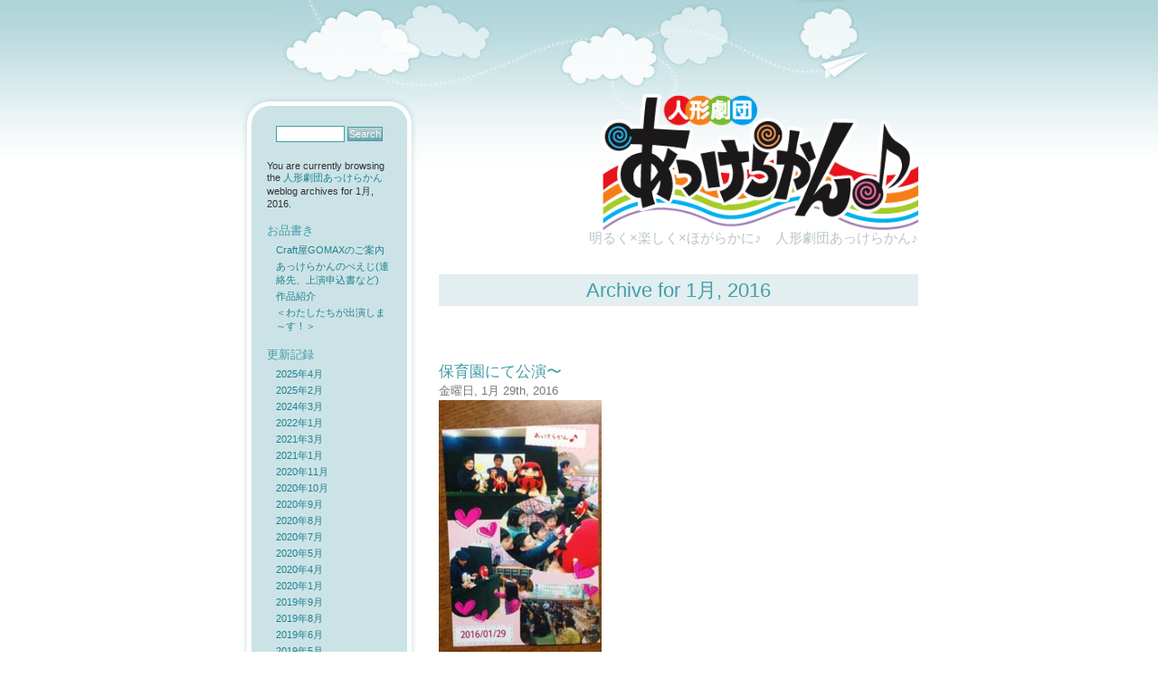

--- FILE ---
content_type: text/html; charset=UTF-8
request_url: https://www.akkerakan.net/?m=201601
body_size: 30352
content:
<!DOCTYPE html PUBLIC "-//W3C//DTD XHTML 1.0 Transitional//EN" "http://www.w3.org/TR/xhtml1/DTD/xhtml1-transitional.dtd">
<html xmlns="http://www.w3.org/1999/xhtml" lang="ja">

<head>
<meta http-equiv="Content-Type" content="text/html; charset=UTF-8" />

<title>  2016  1月 | 人形劇団あっけらかん</title>

<meta name="keywords" content="人形劇" />
<meta name="description" content="明るく×楽しく×ほがらかに♪ 人形劇団あっけらかんです。" />

<link rel="stylesheet" href="https://www.akkerakan.net/wp-content/themes/pure-12/style.css" type="text/css" media="screen" />
<link rel="alternate" type="application/rss+xml" title="人形劇団あっけらかん RSS Feed" href="https://www.akkerakan.net/?feed=rss2" />
<link rel="pingback" href="https://www.akkerakan.net/xmlrpc.php" />

<meta name='robots' content='max-image-preview:large' />
<script type="text/javascript">
window._wpemojiSettings = {"baseUrl":"https:\/\/s.w.org\/images\/core\/emoji\/14.0.0\/72x72\/","ext":".png","svgUrl":"https:\/\/s.w.org\/images\/core\/emoji\/14.0.0\/svg\/","svgExt":".svg","source":{"concatemoji":"https:\/\/www.akkerakan.net\/wp-includes\/js\/wp-emoji-release.min.js?ver=6.2.8"}};
/*! This file is auto-generated */
!function(e,a,t){var n,r,o,i=a.createElement("canvas"),p=i.getContext&&i.getContext("2d");function s(e,t){p.clearRect(0,0,i.width,i.height),p.fillText(e,0,0);e=i.toDataURL();return p.clearRect(0,0,i.width,i.height),p.fillText(t,0,0),e===i.toDataURL()}function c(e){var t=a.createElement("script");t.src=e,t.defer=t.type="text/javascript",a.getElementsByTagName("head")[0].appendChild(t)}for(o=Array("flag","emoji"),t.supports={everything:!0,everythingExceptFlag:!0},r=0;r<o.length;r++)t.supports[o[r]]=function(e){if(p&&p.fillText)switch(p.textBaseline="top",p.font="600 32px Arial",e){case"flag":return s("\ud83c\udff3\ufe0f\u200d\u26a7\ufe0f","\ud83c\udff3\ufe0f\u200b\u26a7\ufe0f")?!1:!s("\ud83c\uddfa\ud83c\uddf3","\ud83c\uddfa\u200b\ud83c\uddf3")&&!s("\ud83c\udff4\udb40\udc67\udb40\udc62\udb40\udc65\udb40\udc6e\udb40\udc67\udb40\udc7f","\ud83c\udff4\u200b\udb40\udc67\u200b\udb40\udc62\u200b\udb40\udc65\u200b\udb40\udc6e\u200b\udb40\udc67\u200b\udb40\udc7f");case"emoji":return!s("\ud83e\udef1\ud83c\udffb\u200d\ud83e\udef2\ud83c\udfff","\ud83e\udef1\ud83c\udffb\u200b\ud83e\udef2\ud83c\udfff")}return!1}(o[r]),t.supports.everything=t.supports.everything&&t.supports[o[r]],"flag"!==o[r]&&(t.supports.everythingExceptFlag=t.supports.everythingExceptFlag&&t.supports[o[r]]);t.supports.everythingExceptFlag=t.supports.everythingExceptFlag&&!t.supports.flag,t.DOMReady=!1,t.readyCallback=function(){t.DOMReady=!0},t.supports.everything||(n=function(){t.readyCallback()},a.addEventListener?(a.addEventListener("DOMContentLoaded",n,!1),e.addEventListener("load",n,!1)):(e.attachEvent("onload",n),a.attachEvent("onreadystatechange",function(){"complete"===a.readyState&&t.readyCallback()})),(e=t.source||{}).concatemoji?c(e.concatemoji):e.wpemoji&&e.twemoji&&(c(e.twemoji),c(e.wpemoji)))}(window,document,window._wpemojiSettings);
</script>
<style type="text/css">
img.wp-smiley,
img.emoji {
	display: inline !important;
	border: none !important;
	box-shadow: none !important;
	height: 1em !important;
	width: 1em !important;
	margin: 0 0.07em !important;
	vertical-align: -0.1em !important;
	background: none !important;
	padding: 0 !important;
}
</style>
	<link rel='stylesheet' id='wp-block-library-css' href='https://www.akkerakan.net/wp-includes/css/dist/block-library/style.min.css?ver=6.2.8' type='text/css' media='all' />
<link rel='stylesheet' id='classic-theme-styles-css' href='https://www.akkerakan.net/wp-includes/css/classic-themes.min.css?ver=6.2.8' type='text/css' media='all' />
<style id='global-styles-inline-css' type='text/css'>
body{--wp--preset--color--black: #000000;--wp--preset--color--cyan-bluish-gray: #abb8c3;--wp--preset--color--white: #ffffff;--wp--preset--color--pale-pink: #f78da7;--wp--preset--color--vivid-red: #cf2e2e;--wp--preset--color--luminous-vivid-orange: #ff6900;--wp--preset--color--luminous-vivid-amber: #fcb900;--wp--preset--color--light-green-cyan: #7bdcb5;--wp--preset--color--vivid-green-cyan: #00d084;--wp--preset--color--pale-cyan-blue: #8ed1fc;--wp--preset--color--vivid-cyan-blue: #0693e3;--wp--preset--color--vivid-purple: #9b51e0;--wp--preset--gradient--vivid-cyan-blue-to-vivid-purple: linear-gradient(135deg,rgba(6,147,227,1) 0%,rgb(155,81,224) 100%);--wp--preset--gradient--light-green-cyan-to-vivid-green-cyan: linear-gradient(135deg,rgb(122,220,180) 0%,rgb(0,208,130) 100%);--wp--preset--gradient--luminous-vivid-amber-to-luminous-vivid-orange: linear-gradient(135deg,rgba(252,185,0,1) 0%,rgba(255,105,0,1) 100%);--wp--preset--gradient--luminous-vivid-orange-to-vivid-red: linear-gradient(135deg,rgba(255,105,0,1) 0%,rgb(207,46,46) 100%);--wp--preset--gradient--very-light-gray-to-cyan-bluish-gray: linear-gradient(135deg,rgb(238,238,238) 0%,rgb(169,184,195) 100%);--wp--preset--gradient--cool-to-warm-spectrum: linear-gradient(135deg,rgb(74,234,220) 0%,rgb(151,120,209) 20%,rgb(207,42,186) 40%,rgb(238,44,130) 60%,rgb(251,105,98) 80%,rgb(254,248,76) 100%);--wp--preset--gradient--blush-light-purple: linear-gradient(135deg,rgb(255,206,236) 0%,rgb(152,150,240) 100%);--wp--preset--gradient--blush-bordeaux: linear-gradient(135deg,rgb(254,205,165) 0%,rgb(254,45,45) 50%,rgb(107,0,62) 100%);--wp--preset--gradient--luminous-dusk: linear-gradient(135deg,rgb(255,203,112) 0%,rgb(199,81,192) 50%,rgb(65,88,208) 100%);--wp--preset--gradient--pale-ocean: linear-gradient(135deg,rgb(255,245,203) 0%,rgb(182,227,212) 50%,rgb(51,167,181) 100%);--wp--preset--gradient--electric-grass: linear-gradient(135deg,rgb(202,248,128) 0%,rgb(113,206,126) 100%);--wp--preset--gradient--midnight: linear-gradient(135deg,rgb(2,3,129) 0%,rgb(40,116,252) 100%);--wp--preset--duotone--dark-grayscale: url('#wp-duotone-dark-grayscale');--wp--preset--duotone--grayscale: url('#wp-duotone-grayscale');--wp--preset--duotone--purple-yellow: url('#wp-duotone-purple-yellow');--wp--preset--duotone--blue-red: url('#wp-duotone-blue-red');--wp--preset--duotone--midnight: url('#wp-duotone-midnight');--wp--preset--duotone--magenta-yellow: url('#wp-duotone-magenta-yellow');--wp--preset--duotone--purple-green: url('#wp-duotone-purple-green');--wp--preset--duotone--blue-orange: url('#wp-duotone-blue-orange');--wp--preset--font-size--small: 13px;--wp--preset--font-size--medium: 20px;--wp--preset--font-size--large: 36px;--wp--preset--font-size--x-large: 42px;--wp--preset--spacing--20: 0.44rem;--wp--preset--spacing--30: 0.67rem;--wp--preset--spacing--40: 1rem;--wp--preset--spacing--50: 1.5rem;--wp--preset--spacing--60: 2.25rem;--wp--preset--spacing--70: 3.38rem;--wp--preset--spacing--80: 5.06rem;--wp--preset--shadow--natural: 6px 6px 9px rgba(0, 0, 0, 0.2);--wp--preset--shadow--deep: 12px 12px 50px rgba(0, 0, 0, 0.4);--wp--preset--shadow--sharp: 6px 6px 0px rgba(0, 0, 0, 0.2);--wp--preset--shadow--outlined: 6px 6px 0px -3px rgba(255, 255, 255, 1), 6px 6px rgba(0, 0, 0, 1);--wp--preset--shadow--crisp: 6px 6px 0px rgba(0, 0, 0, 1);}:where(.is-layout-flex){gap: 0.5em;}body .is-layout-flow > .alignleft{float: left;margin-inline-start: 0;margin-inline-end: 2em;}body .is-layout-flow > .alignright{float: right;margin-inline-start: 2em;margin-inline-end: 0;}body .is-layout-flow > .aligncenter{margin-left: auto !important;margin-right: auto !important;}body .is-layout-constrained > .alignleft{float: left;margin-inline-start: 0;margin-inline-end: 2em;}body .is-layout-constrained > .alignright{float: right;margin-inline-start: 2em;margin-inline-end: 0;}body .is-layout-constrained > .aligncenter{margin-left: auto !important;margin-right: auto !important;}body .is-layout-constrained > :where(:not(.alignleft):not(.alignright):not(.alignfull)){max-width: var(--wp--style--global--content-size);margin-left: auto !important;margin-right: auto !important;}body .is-layout-constrained > .alignwide{max-width: var(--wp--style--global--wide-size);}body .is-layout-flex{display: flex;}body .is-layout-flex{flex-wrap: wrap;align-items: center;}body .is-layout-flex > *{margin: 0;}:where(.wp-block-columns.is-layout-flex){gap: 2em;}.has-black-color{color: var(--wp--preset--color--black) !important;}.has-cyan-bluish-gray-color{color: var(--wp--preset--color--cyan-bluish-gray) !important;}.has-white-color{color: var(--wp--preset--color--white) !important;}.has-pale-pink-color{color: var(--wp--preset--color--pale-pink) !important;}.has-vivid-red-color{color: var(--wp--preset--color--vivid-red) !important;}.has-luminous-vivid-orange-color{color: var(--wp--preset--color--luminous-vivid-orange) !important;}.has-luminous-vivid-amber-color{color: var(--wp--preset--color--luminous-vivid-amber) !important;}.has-light-green-cyan-color{color: var(--wp--preset--color--light-green-cyan) !important;}.has-vivid-green-cyan-color{color: var(--wp--preset--color--vivid-green-cyan) !important;}.has-pale-cyan-blue-color{color: var(--wp--preset--color--pale-cyan-blue) !important;}.has-vivid-cyan-blue-color{color: var(--wp--preset--color--vivid-cyan-blue) !important;}.has-vivid-purple-color{color: var(--wp--preset--color--vivid-purple) !important;}.has-black-background-color{background-color: var(--wp--preset--color--black) !important;}.has-cyan-bluish-gray-background-color{background-color: var(--wp--preset--color--cyan-bluish-gray) !important;}.has-white-background-color{background-color: var(--wp--preset--color--white) !important;}.has-pale-pink-background-color{background-color: var(--wp--preset--color--pale-pink) !important;}.has-vivid-red-background-color{background-color: var(--wp--preset--color--vivid-red) !important;}.has-luminous-vivid-orange-background-color{background-color: var(--wp--preset--color--luminous-vivid-orange) !important;}.has-luminous-vivid-amber-background-color{background-color: var(--wp--preset--color--luminous-vivid-amber) !important;}.has-light-green-cyan-background-color{background-color: var(--wp--preset--color--light-green-cyan) !important;}.has-vivid-green-cyan-background-color{background-color: var(--wp--preset--color--vivid-green-cyan) !important;}.has-pale-cyan-blue-background-color{background-color: var(--wp--preset--color--pale-cyan-blue) !important;}.has-vivid-cyan-blue-background-color{background-color: var(--wp--preset--color--vivid-cyan-blue) !important;}.has-vivid-purple-background-color{background-color: var(--wp--preset--color--vivid-purple) !important;}.has-black-border-color{border-color: var(--wp--preset--color--black) !important;}.has-cyan-bluish-gray-border-color{border-color: var(--wp--preset--color--cyan-bluish-gray) !important;}.has-white-border-color{border-color: var(--wp--preset--color--white) !important;}.has-pale-pink-border-color{border-color: var(--wp--preset--color--pale-pink) !important;}.has-vivid-red-border-color{border-color: var(--wp--preset--color--vivid-red) !important;}.has-luminous-vivid-orange-border-color{border-color: var(--wp--preset--color--luminous-vivid-orange) !important;}.has-luminous-vivid-amber-border-color{border-color: var(--wp--preset--color--luminous-vivid-amber) !important;}.has-light-green-cyan-border-color{border-color: var(--wp--preset--color--light-green-cyan) !important;}.has-vivid-green-cyan-border-color{border-color: var(--wp--preset--color--vivid-green-cyan) !important;}.has-pale-cyan-blue-border-color{border-color: var(--wp--preset--color--pale-cyan-blue) !important;}.has-vivid-cyan-blue-border-color{border-color: var(--wp--preset--color--vivid-cyan-blue) !important;}.has-vivid-purple-border-color{border-color: var(--wp--preset--color--vivid-purple) !important;}.has-vivid-cyan-blue-to-vivid-purple-gradient-background{background: var(--wp--preset--gradient--vivid-cyan-blue-to-vivid-purple) !important;}.has-light-green-cyan-to-vivid-green-cyan-gradient-background{background: var(--wp--preset--gradient--light-green-cyan-to-vivid-green-cyan) !important;}.has-luminous-vivid-amber-to-luminous-vivid-orange-gradient-background{background: var(--wp--preset--gradient--luminous-vivid-amber-to-luminous-vivid-orange) !important;}.has-luminous-vivid-orange-to-vivid-red-gradient-background{background: var(--wp--preset--gradient--luminous-vivid-orange-to-vivid-red) !important;}.has-very-light-gray-to-cyan-bluish-gray-gradient-background{background: var(--wp--preset--gradient--very-light-gray-to-cyan-bluish-gray) !important;}.has-cool-to-warm-spectrum-gradient-background{background: var(--wp--preset--gradient--cool-to-warm-spectrum) !important;}.has-blush-light-purple-gradient-background{background: var(--wp--preset--gradient--blush-light-purple) !important;}.has-blush-bordeaux-gradient-background{background: var(--wp--preset--gradient--blush-bordeaux) !important;}.has-luminous-dusk-gradient-background{background: var(--wp--preset--gradient--luminous-dusk) !important;}.has-pale-ocean-gradient-background{background: var(--wp--preset--gradient--pale-ocean) !important;}.has-electric-grass-gradient-background{background: var(--wp--preset--gradient--electric-grass) !important;}.has-midnight-gradient-background{background: var(--wp--preset--gradient--midnight) !important;}.has-small-font-size{font-size: var(--wp--preset--font-size--small) !important;}.has-medium-font-size{font-size: var(--wp--preset--font-size--medium) !important;}.has-large-font-size{font-size: var(--wp--preset--font-size--large) !important;}.has-x-large-font-size{font-size: var(--wp--preset--font-size--x-large) !important;}
.wp-block-navigation a:where(:not(.wp-element-button)){color: inherit;}
:where(.wp-block-columns.is-layout-flex){gap: 2em;}
.wp-block-pullquote{font-size: 1.5em;line-height: 1.6;}
</style>
<link rel='stylesheet' id='slimbox2-css' href='https://www.akkerakan.net/wp-content/plugins/wp-slimbox2/css/slimbox2.css?ver=1.1' type='text/css' media='screen' />
<script type='text/javascript' src='https://www.akkerakan.net/wp-includes/js/jquery/jquery.min.js?ver=3.6.4' id='jquery-core-js'></script>
<script type='text/javascript' src='https://www.akkerakan.net/wp-includes/js/jquery/jquery-migrate.min.js?ver=3.4.0' id='jquery-migrate-js'></script>
<script type='text/javascript' src='https://www.akkerakan.net/wp-content/plugins/wp-slimbox2/javascript/slimbox2.js?ver=2.04' id='slimbox2-js'></script>
<script type='text/javascript' id='slimbox2_autoload-js-extra'>
/* <![CDATA[ */
var slimbox2_options = {"autoload":"1","overlayColor":"#000000","loop":"1","overlayOpacity":"0.8","overlayFadeDuration":"400","resizeDuration":"400","resizeEasing":"swing","initialWidth":"250","initialHeight":"250","imageFadeDuration":"400","captionAnimationDuration":"400","caption":"el.title || el.firstChild.alt || el.firstChild.title || el.href || el.href","url":"1","selector":"div.entry-content, div.gallery, div.entry, div.post, div#page, body","counterText":"Image {x} of {y}","closeKeys":"27,88,67","previousKeys":"37,80","nextKeys":"39,78","prev":"https:\/\/www.akkerakan.net\/wp-content\/plugins\/wp-slimbox2\/images\/default\/prevlabel.gif","next":"https:\/\/www.akkerakan.net\/wp-content\/plugins\/wp-slimbox2\/images\/default\/nextlabel.gif","close":"https:\/\/www.akkerakan.net\/wp-content\/plugins\/wp-slimbox2\/images\/default\/closelabel.gif","picasaweb":"","flickr":"","mobile":"1"};
/* ]]> */
</script>
<script type='text/javascript' src='https://www.akkerakan.net/wp-content/plugins/wp-slimbox2/javascript/slimbox2_autoload.js?ver=1.0.4b' id='slimbox2_autoload-js'></script>
<link rel="https://api.w.org/" href="https://www.akkerakan.net/index.php?rest_route=/" /><link rel="EditURI" type="application/rsd+xml" title="RSD" href="https://www.akkerakan.net/xmlrpc.php?rsd" />
<link rel="wlwmanifest" type="application/wlwmanifest+xml" href="https://www.akkerakan.net/wp-includes/wlwmanifest.xml" />
<meta name="generator" content="WordPress 6.2.8" />
<link rel="alternate" media="handheld" type="text/html" href="https://www.akkerakan.net/?m=201601" />
</head>
<body>
<div id="page">
	<div id="content" class="narrowcolumn">

<div id="header">
		<h1><a href="https://www.akkerakan.net/"><img src="/wp-content/uploads/title.gif" alt="人形劇団あっけらかん" height="150" /></a></h1>
		<div class="description">明るく×楽しく×ほがらかに♪　人形劇団あっけらかん♪</div>
</div>
<hr />
		
		 		<h2 class="pagetitle">Archive for 1月, 2016</h2>

		

		<div class="navigation">
			<div class="alignleft"></div>
			<div class="alignright"></div>
		</div>

				<div class="post">
				<h3 id="post-1885"><a href="https://www.akkerakan.net/?p=1885" rel="bookmark" title="Permanent Link to 保育園にて公演〜">保育園にて公演〜</a></h3>
				<small>金曜日, 1月 29th, 2016</small>

				<div class="entry">
<div class="photo"><a href='https://www.akkerakan.net/wp-content/uploads/image1_5.JPG'><img width="180" height="320" src="https://www.akkerakan.net/wp-content/uploads/image1_5-180x320.jpg" class="attachment-thumbnail" alt="image1_5.JPG" /></a></div>
<p>暖冬かと思いきや、
雪になったり寒かったりと、
今冬は荒れてます;^_^A

それでも、
毎日の公演は続きますよー！
先日は雪の中、郡上まで行ってきましたし！さて、こちらは今日お伺いしてきた
とある保育園さん。
記録用の写真を撮らせて欲しいと、
事前にお願いがありましたので
いいですよとお応えしたところ…

終演後わずか10分足らずで、
こんなアレンジを加えた写真を
いただきました！

園の入り口の掲示板には、
これの大きな画像が貼り出されており、
いやはや、
すごいなぁと
一同感心しきり、でした。</p>
<div class="photo-end"> </div>				</div>

				<p class="postmetadata">Posted in <a href="https://www.akkerakan.net/?cat=6" rel="category">日々のできごと</a> |   <a href="https://www.akkerakan.net/?p=1885#respond">No Comments &#187;</a></p>

			</div>

				<div class="post">
				<h3 id="post-1882"><a href="https://www.akkerakan.net/?p=1882" rel="bookmark" title="Permanent Link to 松の内も明けてしまいましたが">松の内も明けてしまいましたが</a></h3>
				<small>木曜日, 1月 14th, 2016</small>

				<div class="entry">
<div class="photo"><a href='https://www.akkerakan.net/wp-content/uploads/image1_4.JPG'><img width="320" height="320" src="https://www.akkerakan.net/wp-content/uploads/image1_4.JPG" class="attachment-thumbnail" alt="image1_4.JPG" /></a></div>
<p>本年も、
どうぞよろしくお願いいたします。iPhoneから送信</p>
<div class="photo-end"> </div>				</div>

				<p class="postmetadata">Posted in <a href="https://www.akkerakan.net/?cat=6" rel="category">日々のできごと</a> |   <a href="https://www.akkerakan.net/?p=1882#respond">No Comments &#187;</a></p>

			</div>

		
		<div class="navigation">
			<div class="alignleft"></div>
			<div class="alignright"></div>
		</div>

	
</div>
	<div id="sidebarbg">
	<div id="sidebar2">
	<div id="sidebar">
		<ul>

			<li>
				<form method="get" id="searchform" action="https://www.akkerakan.net/">
<div><input type="text" value="" name="s" id="s" />
<input type="submit" id="searchsubmit" value="Search" />
</div>
</form>
			</li>

			<!-- Author information is disabled per default. Uncomment and fill in your details if you want to use it.
			<li><h2>Author</h2>
			<p>A little something about you, the author. Nothing lengthy, just an overview.</p>
			</li>
			-->

			<li>
						<p>You are currently browsing the <a href="https://www.akkerakan.net/">人形劇団あっけらかん</a> weblog archives
			for 1月, 2016.</p>

						</li>

			<li class="pagenav"><h2>お品書き</h2><ul><li class="page_item page-item-1687"><a href="https://www.akkerakan.net/?page_id=1687">Craft屋GOMAXのご案内</a></li>
<li class="page_item page-item-2"><a href="https://www.akkerakan.net/?page_id=2">あっけらかんのぺえじ(連絡先、上演申込書など)</a></li>
<li class="page_item page-item-3"><a href="https://www.akkerakan.net/?page_id=3">作品紹介</a></li>
<li class="page_item page-item-29"><a href="https://www.akkerakan.net/?page_id=29">＜わたしたちが出演しま～す！＞</a></li>
</ul></li>
			<li><h2>更新記録</h2>
				<ul>
					<li><a href='https://www.akkerakan.net/?m=202504'>2025年4月</a></li>
	<li><a href='https://www.akkerakan.net/?m=202502'>2025年2月</a></li>
	<li><a href='https://www.akkerakan.net/?m=202403'>2024年3月</a></li>
	<li><a href='https://www.akkerakan.net/?m=202201'>2022年1月</a></li>
	<li><a href='https://www.akkerakan.net/?m=202103'>2021年3月</a></li>
	<li><a href='https://www.akkerakan.net/?m=202101'>2021年1月</a></li>
	<li><a href='https://www.akkerakan.net/?m=202011'>2020年11月</a></li>
	<li><a href='https://www.akkerakan.net/?m=202010'>2020年10月</a></li>
	<li><a href='https://www.akkerakan.net/?m=202009'>2020年9月</a></li>
	<li><a href='https://www.akkerakan.net/?m=202008'>2020年8月</a></li>
	<li><a href='https://www.akkerakan.net/?m=202007'>2020年7月</a></li>
	<li><a href='https://www.akkerakan.net/?m=202005'>2020年5月</a></li>
	<li><a href='https://www.akkerakan.net/?m=202004'>2020年4月</a></li>
	<li><a href='https://www.akkerakan.net/?m=202001'>2020年1月</a></li>
	<li><a href='https://www.akkerakan.net/?m=201909'>2019年9月</a></li>
	<li><a href='https://www.akkerakan.net/?m=201908'>2019年8月</a></li>
	<li><a href='https://www.akkerakan.net/?m=201906'>2019年6月</a></li>
	<li><a href='https://www.akkerakan.net/?m=201905'>2019年5月</a></li>
	<li><a href='https://www.akkerakan.net/?m=201903'>2019年3月</a></li>
	<li><a href='https://www.akkerakan.net/?m=201902'>2019年2月</a></li>
	<li><a href='https://www.akkerakan.net/?m=201901'>2019年1月</a></li>
	<li><a href='https://www.akkerakan.net/?m=201812'>2018年12月</a></li>
	<li><a href='https://www.akkerakan.net/?m=201811'>2018年11月</a></li>
	<li><a href='https://www.akkerakan.net/?m=201810'>2018年10月</a></li>
	<li><a href='https://www.akkerakan.net/?m=201807'>2018年7月</a></li>
	<li><a href='https://www.akkerakan.net/?m=201806'>2018年6月</a></li>
	<li><a href='https://www.akkerakan.net/?m=201805'>2018年5月</a></li>
	<li><a href='https://www.akkerakan.net/?m=201804'>2018年4月</a></li>
	<li><a href='https://www.akkerakan.net/?m=201803'>2018年3月</a></li>
	<li><a href='https://www.akkerakan.net/?m=201802'>2018年2月</a></li>
	<li><a href='https://www.akkerakan.net/?m=201801'>2018年1月</a></li>
	<li><a href='https://www.akkerakan.net/?m=201712'>2017年12月</a></li>
	<li><a href='https://www.akkerakan.net/?m=201711'>2017年11月</a></li>
	<li><a href='https://www.akkerakan.net/?m=201710'>2017年10月</a></li>
	<li><a href='https://www.akkerakan.net/?m=201709'>2017年9月</a></li>
	<li><a href='https://www.akkerakan.net/?m=201708'>2017年8月</a></li>
	<li><a href='https://www.akkerakan.net/?m=201707'>2017年7月</a></li>
	<li><a href='https://www.akkerakan.net/?m=201704'>2017年4月</a></li>
	<li><a href='https://www.akkerakan.net/?m=201703'>2017年3月</a></li>
	<li><a href='https://www.akkerakan.net/?m=201701'>2017年1月</a></li>
	<li><a href='https://www.akkerakan.net/?m=201608'>2016年8月</a></li>
	<li><a href='https://www.akkerakan.net/?m=201607'>2016年7月</a></li>
	<li><a href='https://www.akkerakan.net/?m=201604'>2016年4月</a></li>
	<li><a href='https://www.akkerakan.net/?m=201601'>2016年1月</a></li>
	<li><a href='https://www.akkerakan.net/?m=201512'>2015年12月</a></li>
	<li><a href='https://www.akkerakan.net/?m=201511'>2015年11月</a></li>
	<li><a href='https://www.akkerakan.net/?m=201510'>2015年10月</a></li>
	<li><a href='https://www.akkerakan.net/?m=201505'>2015年5月</a></li>
	<li><a href='https://www.akkerakan.net/?m=201504'>2015年4月</a></li>
	<li><a href='https://www.akkerakan.net/?m=201502'>2015年2月</a></li>
	<li><a href='https://www.akkerakan.net/?m=201501'>2015年1月</a></li>
	<li><a href='https://www.akkerakan.net/?m=201412'>2014年12月</a></li>
	<li><a href='https://www.akkerakan.net/?m=201411'>2014年11月</a></li>
	<li><a href='https://www.akkerakan.net/?m=201410'>2014年10月</a></li>
	<li><a href='https://www.akkerakan.net/?m=201408'>2014年8月</a></li>
	<li><a href='https://www.akkerakan.net/?m=201407'>2014年7月</a></li>
	<li><a href='https://www.akkerakan.net/?m=201405'>2014年5月</a></li>
	<li><a href='https://www.akkerakan.net/?m=201404'>2014年4月</a></li>
	<li><a href='https://www.akkerakan.net/?m=201403'>2014年3月</a></li>
	<li><a href='https://www.akkerakan.net/?m=201402'>2014年2月</a></li>
	<li><a href='https://www.akkerakan.net/?m=201401'>2014年1月</a></li>
	<li><a href='https://www.akkerakan.net/?m=201309'>2013年9月</a></li>
	<li><a href='https://www.akkerakan.net/?m=201308'>2013年8月</a></li>
	<li><a href='https://www.akkerakan.net/?m=201307'>2013年7月</a></li>
	<li><a href='https://www.akkerakan.net/?m=201304'>2013年4月</a></li>
	<li><a href='https://www.akkerakan.net/?m=201302'>2013年2月</a></li>
	<li><a href='https://www.akkerakan.net/?m=201211'>2012年11月</a></li>
	<li><a href='https://www.akkerakan.net/?m=201209'>2012年9月</a></li>
	<li><a href='https://www.akkerakan.net/?m=201207'>2012年7月</a></li>
	<li><a href='https://www.akkerakan.net/?m=201206'>2012年6月</a></li>
	<li><a href='https://www.akkerakan.net/?m=201205'>2012年5月</a></li>
	<li><a href='https://www.akkerakan.net/?m=201204'>2012年4月</a></li>
	<li><a href='https://www.akkerakan.net/?m=201203'>2012年3月</a></li>
	<li><a href='https://www.akkerakan.net/?m=201201'>2012年1月</a></li>
	<li><a href='https://www.akkerakan.net/?m=201112'>2011年12月</a></li>
	<li><a href='https://www.akkerakan.net/?m=201111'>2011年11月</a></li>
	<li><a href='https://www.akkerakan.net/?m=201110'>2011年10月</a></li>
	<li><a href='https://www.akkerakan.net/?m=201109'>2011年9月</a></li>
	<li><a href='https://www.akkerakan.net/?m=201108'>2011年8月</a></li>
	<li><a href='https://www.akkerakan.net/?m=201107'>2011年7月</a></li>
	<li><a href='https://www.akkerakan.net/?m=201106'>2011年6月</a></li>
	<li><a href='https://www.akkerakan.net/?m=201105'>2011年5月</a></li>
	<li><a href='https://www.akkerakan.net/?m=201104'>2011年4月</a></li>
	<li><a href='https://www.akkerakan.net/?m=201103'>2011年3月</a></li>
	<li><a href='https://www.akkerakan.net/?m=201102'>2011年2月</a></li>
	<li><a href='https://www.akkerakan.net/?m=201101'>2011年1月</a></li>
	<li><a href='https://www.akkerakan.net/?m=201012'>2010年12月</a></li>
	<li><a href='https://www.akkerakan.net/?m=201011'>2010年11月</a></li>
	<li><a href='https://www.akkerakan.net/?m=201010'>2010年10月</a></li>
	<li><a href='https://www.akkerakan.net/?m=201009'>2010年9月</a></li>
	<li><a href='https://www.akkerakan.net/?m=201008'>2010年8月</a></li>
	<li><a href='https://www.akkerakan.net/?m=201007'>2010年7月</a></li>
	<li><a href='https://www.akkerakan.net/?m=201006'>2010年6月</a></li>
	<li><a href='https://www.akkerakan.net/?m=201005'>2010年5月</a></li>
	<li><a href='https://www.akkerakan.net/?m=201004'>2010年4月</a></li>
	<li><a href='https://www.akkerakan.net/?m=201002'>2010年2月</a></li>
	<li><a href='https://www.akkerakan.net/?m=201001'>2010年1月</a></li>
	<li><a href='https://www.akkerakan.net/?m=200912'>2009年12月</a></li>
	<li><a href='https://www.akkerakan.net/?m=200911'>2009年11月</a></li>
	<li><a href='https://www.akkerakan.net/?m=200910'>2009年10月</a></li>
	<li><a href='https://www.akkerakan.net/?m=200909'>2009年9月</a></li>
	<li><a href='https://www.akkerakan.net/?m=200908'>2009年8月</a></li>
	<li><a href='https://www.akkerakan.net/?m=200907'>2009年7月</a></li>
	<li><a href='https://www.akkerakan.net/?m=200906'>2009年6月</a></li>
	<li><a href='https://www.akkerakan.net/?m=200905'>2009年5月</a></li>
	<li><a href='https://www.akkerakan.net/?m=200904'>2009年4月</a></li>
	<li><a href='https://www.akkerakan.net/?m=200903'>2009年3月</a></li>
	<li><a href='https://www.akkerakan.net/?m=200902'>2009年2月</a></li>
	<li><a href='https://www.akkerakan.net/?m=200901'>2009年1月</a></li>
	<li><a href='https://www.akkerakan.net/?m=200812'>2008年12月</a></li>
	<li><a href='https://www.akkerakan.net/?m=200811'>2008年11月</a></li>
	<li><a href='https://www.akkerakan.net/?m=200810'>2008年10月</a></li>
	<li><a href='https://www.akkerakan.net/?m=200809'>2008年9月</a></li>
	<li><a href='https://www.akkerakan.net/?m=200808'>2008年8月</a></li>
	<li><a href='https://www.akkerakan.net/?m=200807'>2008年7月</a></li>
				</ul>
			</li>

			<li class="categories"><h2>カテゴリ</h2><ul>	<li class="cat-item cat-item-8"><a href="https://www.akkerakan.net/?cat=8">Craft屋ＧＯＭＡＸ</a> (8)
</li>
	<li class="cat-item cat-item-3"><a href="https://www.akkerakan.net/?cat=3">人形画像</a> (5)
</li>
	<li class="cat-item cat-item-7"><a href="https://www.akkerakan.net/?cat=7">仕込みing！</a> (6)
</li>
	<li class="cat-item cat-item-4"><a href="https://www.akkerakan.net/?cat=4">公演報告</a> (90)
</li>
	<li class="cat-item cat-item-5"><a href="https://www.akkerakan.net/?cat=5">公演情報</a> (25)
</li>
	<li class="cat-item cat-item-6"><a href="https://www.akkerakan.net/?cat=6">日々のできごと</a> (355)
</li>
	<li class="cat-item cat-item-1"><a href="https://www.akkerakan.net/?cat=1">未分類</a> (96)
</li>
	<li class="cat-item cat-item-9"><a href="https://www.akkerakan.net/?cat=9">皆さんの声</a> (9)
</li>
</ul></li>
					</ul>
	</div>
	</div>
	</div>
<hr />
<div class="clear"></div>
</div>
<div id="footer">
<!-- If you'd like to support WordPress, having the "powered by" link someone on your blog is the best way, it's our only promotion or advertising. -->
	<p>
		人形劇団あっけらかん is proudly powered by
		<a href="http://wordpress.org/">WordPress</a><br />
<a href="http://celestial-star.net/wordpress-themes/6-pure/" title="Pure wordpress theme by Celestial Star">Pure WP Theme</a> by <a href="http://celestial-star.net" title="Free wordpress themes, photoshop brushes and resources">Celestial Star</a><br /><a href="https://www.akkerakan.net/?feed=rss2">Entries (RSS)</a>
		and <a href="https://www.akkerakan.net/?feed=comments-rss2">Comments (RSS)</a>.
		<!-- 20 queries. 0.129 seconds. -->
			</p>
</div>

</body>
</html>
